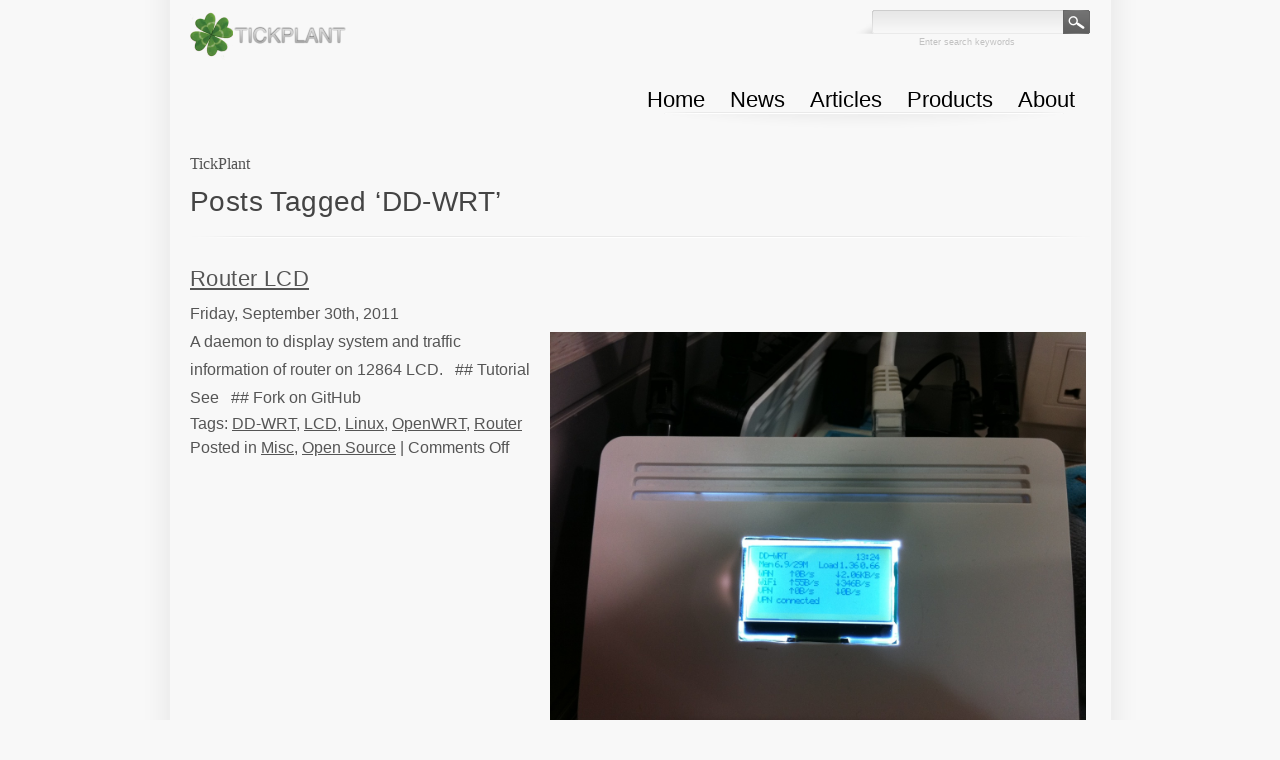

--- FILE ---
content_type: text/html; charset=UTF-8
request_url: https://tickplant.com/tags/dd-wrt/
body_size: 5778
content:
<!DOCTYPE html>
<html xmlns="http://www.w3.org/1999/xhtml" lang="en-US" prefix="og: http://ogp.me/ns# fb: http://ogp.me/ns/fb#">
<head>
<meta http-equiv="Content-Type" content="text/html; charset=UTF-8" />

<meta name="keywords" content="ios,mac,objective-c,javascript,html,css,nodejs,couchdb,cocoa,develop,web" />
<meta name="viewport" content="width=device-width, initial-scale=1">

<!-- default background color -->
<style type="text/css">
body{	background-color:#f8f8f8;	}
</style>

<link rel="pingback" href="https://tickplant.com/xmlrpc.php" />

		<!-- All in One SEO 4.1.4.5 -->
		<title>DD-WRT - TickPlant</title>
		<meta name="robots" content="max-image-preview:large" />
		<link rel="canonical" href="https://tickplant.com/tags/dd-wrt/" />
		<script type="application/ld+json" class="aioseo-schema">
			{"@context":"https:\/\/schema.org","@graph":[{"@type":"WebSite","@id":"https:\/\/tickplant.com\/#website","url":"https:\/\/tickplant.com\/","name":"TickPlant","description":"TickPlant build powerful apps for iOS and macOS.","inLanguage":"en-US","publisher":{"@id":"https:\/\/tickplant.com\/#organization"}},{"@type":"Organization","@id":"https:\/\/tickplant.com\/#organization","name":"TickPlant.com","url":"https:\/\/tickplant.com\/","sameAs":["https:\/\/twitter.com\/tickplant"]},{"@type":"BreadcrumbList","@id":"https:\/\/tickplant.com\/tags\/dd-wrt\/#breadcrumblist","itemListElement":[{"@type":"ListItem","@id":"https:\/\/tickplant.com\/#listItem","position":1,"item":{"@type":"WebPage","@id":"https:\/\/tickplant.com\/","name":"Home","description":"TickPlant - TickPlant build powerful apps for iOS and macOS.","url":"https:\/\/tickplant.com\/"},"nextItem":"https:\/\/tickplant.com\/tags\/dd-wrt\/#listItem"},{"@type":"ListItem","@id":"https:\/\/tickplant.com\/tags\/dd-wrt\/#listItem","position":2,"item":{"@type":"WebPage","@id":"https:\/\/tickplant.com\/tags\/dd-wrt\/","name":"DD-WRT","url":"https:\/\/tickplant.com\/tags\/dd-wrt\/"},"previousItem":"https:\/\/tickplant.com\/#listItem"}]},{"@type":"CollectionPage","@id":"https:\/\/tickplant.com\/tags\/dd-wrt\/#collectionpage","url":"https:\/\/tickplant.com\/tags\/dd-wrt\/","name":"DD-WRT - TickPlant","inLanguage":"en-US","isPartOf":{"@id":"https:\/\/tickplant.com\/#website"},"breadcrumb":{"@id":"https:\/\/tickplant.com\/tags\/dd-wrt\/#breadcrumblist"}}]}
		</script>
		<!-- All in One SEO -->

<link rel='dns-prefetch' href='//tickplant.com' />
<link rel='dns-prefetch' href='//www.googletagmanager.com' />
<link rel='dns-prefetch' href='//s.w.org' />
<link rel="alternate" type="application/rss+xml" title="TickPlant &raquo; DD-WRT Tag Feed" href="https://tickplant.com/tags/dd-wrt/feed/" />
		<script type="text/javascript">
			window._wpemojiSettings = {"baseUrl":"https:\/\/s.w.org\/images\/core\/emoji\/13.1.0\/72x72\/","ext":".png","svgUrl":"https:\/\/s.w.org\/images\/core\/emoji\/13.1.0\/svg\/","svgExt":".svg","source":{"concatemoji":"https:\/\/tickplant.com\/wp-includes\/js\/wp-emoji-release.min.js?ver=5.8.12"}};
			!function(e,a,t){var n,r,o,i=a.createElement("canvas"),p=i.getContext&&i.getContext("2d");function s(e,t){var a=String.fromCharCode;p.clearRect(0,0,i.width,i.height),p.fillText(a.apply(this,e),0,0);e=i.toDataURL();return p.clearRect(0,0,i.width,i.height),p.fillText(a.apply(this,t),0,0),e===i.toDataURL()}function c(e){var t=a.createElement("script");t.src=e,t.defer=t.type="text/javascript",a.getElementsByTagName("head")[0].appendChild(t)}for(o=Array("flag","emoji"),t.supports={everything:!0,everythingExceptFlag:!0},r=0;r<o.length;r++)t.supports[o[r]]=function(e){if(!p||!p.fillText)return!1;switch(p.textBaseline="top",p.font="600 32px Arial",e){case"flag":return s([127987,65039,8205,9895,65039],[127987,65039,8203,9895,65039])?!1:!s([55356,56826,55356,56819],[55356,56826,8203,55356,56819])&&!s([55356,57332,56128,56423,56128,56418,56128,56421,56128,56430,56128,56423,56128,56447],[55356,57332,8203,56128,56423,8203,56128,56418,8203,56128,56421,8203,56128,56430,8203,56128,56423,8203,56128,56447]);case"emoji":return!s([10084,65039,8205,55357,56613],[10084,65039,8203,55357,56613])}return!1}(o[r]),t.supports.everything=t.supports.everything&&t.supports[o[r]],"flag"!==o[r]&&(t.supports.everythingExceptFlag=t.supports.everythingExceptFlag&&t.supports[o[r]]);t.supports.everythingExceptFlag=t.supports.everythingExceptFlag&&!t.supports.flag,t.DOMReady=!1,t.readyCallback=function(){t.DOMReady=!0},t.supports.everything||(n=function(){t.readyCallback()},a.addEventListener?(a.addEventListener("DOMContentLoaded",n,!1),e.addEventListener("load",n,!1)):(e.attachEvent("onload",n),a.attachEvent("onreadystatechange",function(){"complete"===a.readyState&&t.readyCallback()})),(n=t.source||{}).concatemoji?c(n.concatemoji):n.wpemoji&&n.twemoji&&(c(n.twemoji),c(n.wpemoji)))}(window,document,window._wpemojiSettings);
		</script>
		<style type="text/css">
img.wp-smiley,
img.emoji {
	display: inline !important;
	border: none !important;
	box-shadow: none !important;
	height: 1em !important;
	width: 1em !important;
	margin: 0 .07em !important;
	vertical-align: -0.1em !important;
	background: none !important;
	padding: 0 !important;
}
</style>
	<link rel='stylesheet' id='nivoStyleSheet-css'  href='https://tickplant.com/wp-content/plugins/nivo-slider-light/nivo-slider.css?ver=5.8.12' type='text/css' media='all' />
<link rel='stylesheet' id='nivoCustomStyleSheet-css'  href='https://tickplant.com/wp-content/plugins/nivo-slider-light/custom-nivo-slider.css?ver=5.8.12' type='text/css' media='all' />
<link rel='stylesheet' id='wp-block-library-css'  href='https://tickplant.com/wp-includes/css/dist/block-library/style.min.css?ver=5.8.12' type='text/css' media='all' />
<link rel='stylesheet' id='wpt-twitter-feed-css'  href='https://tickplant.com/wp-content/plugins/wp-to-twitter/css/twitter-feed.css?ver=5.8.12' type='text/css' media='all' />
<script type='text/javascript' src='https://tickplant.com/wp-includes/js/jquery/jquery.min.js?ver=3.6.0' id='jquery-core-js'></script>
<script type='text/javascript' src='https://tickplant.com/wp-includes/js/jquery/jquery-migrate.min.js?ver=3.3.2' id='jquery-migrate-js'></script>
<script type='text/javascript' src='https://tickplant.com/wp-content/plugins/nivo-slider-light/jquery.nivo.slider.pack.js?ver=5.8.12' id='nivoSliderScript-js'></script>

<!-- Google Analytics snippet added by Site Kit -->
<script type='text/javascript' src='https://www.googletagmanager.com/gtag/js?id=UA-365976-7' id='google_gtagjs-js' async></script>
<script type='text/javascript' id='google_gtagjs-js-after'>
window.dataLayer = window.dataLayer || [];function gtag(){dataLayer.push(arguments);}
gtag('set', 'linker', {"domains":["tickplant.com"]} );
gtag("js", new Date());
gtag("set", "developer_id.dZTNiMT", true);
gtag("config", "UA-365976-7", {"anonymize_ip":true});
gtag("config", "GT-MQRTJHK");
</script>

<!-- End Google Analytics snippet added by Site Kit -->
<link rel="https://api.w.org/" href="https://tickplant.com/wp-json/" /><link rel="alternate" type="application/json" href="https://tickplant.com/wp-json/wp/v2/tags/34" /><link rel="EditURI" type="application/rsd+xml" title="RSD" href="https://tickplant.com/xmlrpc.php?rsd" />
<link rel="wlwmanifest" type="application/wlwmanifest+xml" href="https://tickplant.com/wp-includes/wlwmanifest.xml" /> 
<meta name="generator" content="WordPress 5.8.12" />
<meta name="generator" content="Site Kit by Google 1.102.0" />			<script type="text/javascript">
					(function(c,l,a,r,i,t,y){
						c[a]=c[a]||function(){(c[a].q=c[a].q||[]).push(arguments)};t=l.createElement(r);t.async=1;
						t.src="https://www.clarity.ms/tag/"+i+"?ref=wordpress";y=l.getElementsByTagName(r)[0];y.parentNode.insertBefore(t,y);
					})(window, document, "clarity", "script", "97pjgdfpy5");
			</script>
		<script type="text/javascript">
/* <![CDATA[ */
	jQuery(document).ready(function($){
		$(".nivoSlider br").each(function(){ // strip BR elements created by Wordpress
			$(this).remove();
		});
		$('.nivoSlider').nivoSlider({
			effect: 'fade', // Specify sets like: 'fold,random,sliceDown'
			slices: 15, // For slice animations
			boxCols: 8, // For box animations
			boxRows: 4, // For box animations
			animSpeed: 500, // Slide transition speed
			pauseTime: 3000, // How long each slide will show
			startSlide: 0, // Set starting Slide (0 index)
			directionNav: true, // Next & Prev navigation
			controlNav: true, // 1,2,3... navigation
			controlNavThumbs: false, // Use thumbnails for Control Nav
			pauseOnHover: true, // Stop animation while hovering
			manualAdvance: false, // Force manual transitions
			prevText: 'Prev', // Prev directionNav text
			nextText: 'Next', // Next directionNav text
			randomStart: false, // Start on a random slide
			beforeChange: function(){}, // Triggers before a slide transition
			afterChange: function(){}, // Triggers after a slide transition
			slideshowEnd: function(){}, // Triggers after all slides have been shown
			lastSlide: function(){}, // Triggers when last slide is shown
			afterLoad: function(){} // Triggers when slider has loaded
		});
	});
/* ]]> */
</script>

<!-- START - Open Graph and Twitter Card Tags 3.1.1 -->
 <!-- Facebook Open Graph -->
  <meta property="og:locale" content="en_US"/>
  <meta property="og:site_name" content="TickPlant"/>
  <meta property="og:title" content="DD-WRT"/>
  <meta property="og:url" content="https://tickplant.com/tags/dd-wrt/"/>
  <meta property="og:type" content="article"/>
  <meta property="og:description" content="TickPlant build powerful apps for iOS and macOS."/>
 <!-- Google+ / Schema.org -->
  <meta itemprop="name" content="DD-WRT"/>
  <meta itemprop="headline" content="DD-WRT"/>
  <meta itemprop="description" content="TickPlant build powerful apps for iOS and macOS."/>
  <!--<meta itemprop="publisher" content="TickPlant"/>--> <!-- To solve: The attribute publisher.itemtype has an invalid value -->
 <!-- Twitter Cards -->
  <meta name="twitter:title" content="DD-WRT"/>
  <meta name="twitter:url" content="https://tickplant.com/tags/dd-wrt/"/>
  <meta name="twitter:description" content="TickPlant build powerful apps for iOS and macOS."/>
  <meta name="twitter:card" content="summary_large_image"/>
 <!-- SEO -->
 <!-- Misc. tags -->
 <!-- is_tag -->
<!-- END - Open Graph and Twitter Card Tags 3.1.1 -->
	

<!-- including css style -->
<link rel="stylesheet" type="text/css" href="https://tickplant.com/wp-content/themes/deluxe/style.css?t=1636508085" />
<link rel="stylesheet" type="text/css" media="all" href="https://tickplant.com/?dynamic=css" />


<!-- including javascripts (jquery, swfObject, prettyPhoto) -->
<script type="text/javascript" src="https://tickplant.com/?dynamic=js"></script>
<script type="text/javascript" src="https://tickplant.com/wp-content/themes/deluxe/js/jquery-1.4.min.js"></script>
<script type="text/javascript" src="https://tickplant.com/wp-content/themes/deluxe/js/deluxemenu.js"></script>
<script type="text/javascript" src="https://tickplant.com/wp-content/themes/deluxe/js/jquery.prettyPhoto.js"></script>

<!--[if IE 7]>
	<link rel="stylesheet" type="text/css" href="https://tickplant.com/wp-content/themes/deluxe/css/ie7.css" />
<![endif]-->

<!--[if IE 6]>
	<style type="text/css"> #nav{ padding-left:70px; } .slider_mask_bottom, .slider_mask_top { display:none; } </style>
	<script src="https://tickplant.com/wp-content/themes/deluxe/js/DD_belatedPNG_0.0.8a-min.js"></script>
	<script>
		DD_belatedPNG.fix('img, div');
	</script>
<![endif]-->
</head>
<body>

<!-- begin container -->
<div class="container">

	<!-- begin site content -->
	<div class="site_content">
	
		<!-- begin left shadow -->
		<div class="container_portfolio_left_shadow">
		
			<!-- begin right shadow -->
			<div class="container_portfolio_right_shadow">
				
				<!-- begin container text -->
				<div class="container_text clearfix">
				
				<!-- begin header background -->
				<div class="header_bg">

						<!-- begin header content -->
						<div class="header_container">
							
							
							<!-- begin logo -->
							<div class="logo">
								<a href="https://tickplant.com"><img height="50" src="https://tickplant.com/wp-content/uploads/2011/09/logo.png" alt="TickPlant build powerful apps for iOS and macOS."/></a>
							</div>
							<!-- end logo -->
							
							<div class="menu_holder">
								<div class="header_content_topading">
									<!-- begin search -->
<form method="get" id="searchform" action="https://tickplant.com/" >
<div class="page_search">
	<div class="page_search_bg"><input type="text" name="s" id="s" class="search_input" /></div>
	<input type="submit" id="searchsubmit" value="" class="page_search_button" />
	<div class="cleardiv"></div>
	<div class="page_search_intro">Enter search keywords</div>
	<div class="cleardiv"></div>
</div>
</form>
<!-- end begin search -->
								</div>
								<div class="cleardiv"></div>
								<!-- begin main menu -->
								<div class="menu_container">
								
									<!-- begin menu -->
									<div class="deluxemenu"><ul id="menu-main" class="deluxemenu clearfix"><li id="menu-item-63" class="menu-item menu-item-type-custom menu-item-object-custom menu-item-home menu-item-63"><a href="https://tickplant.com/">Home</a></li>
<li id="menu-item-197" class="menu-item menu-item-type-post_type menu-item-object-page menu-item-197"><a href="https://tickplant.com/news/">News</a></li>
<li id="menu-item-430" class="menu-item menu-item-type-post_type menu-item-object-page menu-item-430"><a href="https://tickplant.com/articles/">Articles</a></li>
<li id="menu-item-88" class="menu-item menu-item-type-post_type menu-item-object-page menu-item-has-children menu-item-88"><a href="https://tickplant.com/products/">Products</a>
<ul class="sub-menu">
	<li id="menu-item-89" class="menu-item menu-item-type-post_type menu-item-object-page menu-item-89"><a href="https://tickplant.com/products/ios/">iOS</a></li>
	<li id="menu-item-90" class="menu-item menu-item-type-post_type menu-item-object-page menu-item-90"><a href="https://tickplant.com/products/mac/">macOS</a></li>
	<li id="menu-item-220" class="menu-item menu-item-type-post_type menu-item-object-page menu-item-220"><a href="https://tickplant.com/products/opensource/">Open Source</a></li>
	<li id="menu-item-343" class="menu-item menu-item-type-post_type menu-item-object-page menu-item-343"><a href="https://tickplant.com/products/android/">Android</a></li>
	<li id="menu-item-391" class="menu-item menu-item-type-post_type menu-item-object-page menu-item-391"><a href="https://tickplant.com/products/windows/">Windows</a></li>
</ul>
</li>
<li id="menu-item-64" class="menu-item menu-item-type-post_type menu-item-object-page menu-item-64"><a href="https://tickplant.com/about/">About</a></li>
</ul></div>									<!-- end menu -->
								   
								</div>
								<!-- end main menu -->
							</div>

						</div>
						<!-- end header content -->
						
				</div>	
				<!-- end header background -->					<!-- begin page short cut -->
					<div class="page_shortcut">
						<a href="https://tickplant.com">TickPlant</a>					</div>
					<!-- end page short cut -->
				
					<!-- begin page title container -->
					<div class="page_title_container">
						
						<!-- begin page title -->
						<div class="page_title">
							<div class="custom_title">
																						<h2 class="pagetitle">Posts Tagged &#8216;DD-WRT&#8217;</h2>
														</div>
						</div>
						<!-- end page title -->
				
					</div>
					<!-- end page title container -->

					<div class="page_line"></div>
					
					<!-- begin page content -->
					<div class="page_content">
					
										
					<div class="navigation" style="padding-bottom:10px;">
						<div class="alignleft"></div>
						<div class="alignright"></div>
					</div>
					
										
					<div style="padding-bottom:25px;">
						<h3 id="post-30"><a href="https://tickplant.com/routerlcd/" rel="bookmark" title="Permanent Link to Router LCD">Router LCD</a></h3>
						<small>Friday, September 30th, 2011</small>
						
					<div class="entry">

						<img src="http://xujiwei.com/blog/wp-content/uploads/2011/07/IMG_0684.jpg" alt="LCD on Router" height="400" class="alignright" />
A daemon to display system and traffic information of router on 12864 LCD.

&nbsp;

## Tutorial

See <http://xujiwei.com/blog/2011/07/router-diy-lcd/>

&nbsp;

## Fork on GitHub

<https://github.com/ohdarling/routerlcd>

&nbsp;
						
					</div>

						<p class="postmetadata">Tags: <a href="https://tickplant.com/tags/dd-wrt/" rel="tag">DD-WRT</a>, <a href="https://tickplant.com/tags/lcd/" rel="tag">LCD</a>, <a href="https://tickplant.com/tags/linux/" rel="tag">Linux</a>, <a href="https://tickplant.com/tags/openwrt/" rel="tag">OpenWRT</a>, <a href="https://tickplant.com/tags/router/" rel="tag">Router</a><br /> Posted in <a href="https://tickplant.com/./products/misc/" rel="category tag">Misc</a>, <a href="https://tickplant.com/./products/opensource/" rel="category tag">Open Source</a> |   <span>Comments Off<span class="screen-reader-text"> on Router LCD</span></span></p>
					</div>
					
					<div class="page_line"></div>
					
										
					<div class="navigation" style="padding-top:10px; padding-bottom:10px;">
						<div class="alignleft"></div>
						<div class="alignright"></div>
					</div>
					
										
					</div>
					<!-- end page content -->
					

				</div>
				<!-- end container text -->
	
			</div>
			<!-- end right shadow -->
		
		</div>
		<!-- end left shadow -->
		
	</div>
	<!-- end site content -->
	
</div>
<!-- end container -->

<!-- begin container -->
<div class="container">

	<!-- begin site content -->
	<div class="site_content">
	
		<!-- begin left shadow -->
		<div class="footer_left_shadow">
		
			<!-- begin right shadow -->
			<div class="footer_right_shadow">
				
				<!-- begin container text -->
				<div class="container_text">
				
				<div class="page_line"></div>

					<!-- begin footer -->
					<div class="footer">

						<!-- begin footer content -->
						<div class="footer_content">

							
							<!-- begin copyright and social icons -->
							<div class="footer_end">
								
																<!-- begin copyright text -->
								<div class="footer_copyright">
																		Copyright © 2011-2022 <a href="https://tickplant.com/">TickPlant.com</a>. All Rights Reserved.								</div>
								<!-- end copyright text -->
																
																<!-- begin social network icons -->
								<div class="footer_social_network">
									
																		<ul>
  	<li><a href="https://linkedin.com/in/xujiwei" target="_blank" rel="noreferrer"><img src="https://tickplant.com/wp-content/uploads/2022/03/linkedin-32.png" width="24" height="24" alt="Linkedin"/></a></li>
	<li><a href="https://twitter.com/ohdarling88" target="_blank" rel="noreferrer"><img src="https://tickplant.com/wp-content/uploads/2022/03/twitter-32.png" width="24" height="24" alt="Twitter"/></a></li>
</ul>									
								</div>
								<!-- end social network icons -->
																
							</div>
							<!-- end copyright and social icons -->
							
						</div>
						<!-- begin footer content -->

					</div>
					<!-- end footer -->
					
				</div>
				<!-- end container text -->
	
			</div>
			<!-- end right shadow -->
		
		</div>
		<!-- end left shadow -->
		
	</div>
	<!-- end site content -->
	
</div>
<!-- end container -->
<script type="text/javascript" src="https://tickplant.com/wp-content/themes/deluxe/js/custom.js"></script>
<script type='text/javascript' src='https://tickplant.com/wp-includes/js/wp-embed.min.js?ver=5.8.12' id='wp-embed-js'></script>
<script defer src="https://static.cloudflareinsights.com/beacon.min.js/vcd15cbe7772f49c399c6a5babf22c1241717689176015" integrity="sha512-ZpsOmlRQV6y907TI0dKBHq9Md29nnaEIPlkf84rnaERnq6zvWvPUqr2ft8M1aS28oN72PdrCzSjY4U6VaAw1EQ==" data-cf-beacon='{"version":"2024.11.0","token":"f38d48078a114b539ff2326b6f8e9f78","r":1,"server_timing":{"name":{"cfCacheStatus":true,"cfEdge":true,"cfExtPri":true,"cfL4":true,"cfOrigin":true,"cfSpeedBrain":true},"location_startswith":null}}' crossorigin="anonymous"></script>
</body>
</html>

--- FILE ---
content_type: text/css
request_url: https://tickplant.com/wp-content/themes/deluxe/style.css?t=1636508085
body_size: -123
content:
/*
	Theme Name: The Deluxe
	Theme URI: http://www.codestarlive.com/
	Description: The Deluxe
	Version: 1.1
	Author: Codestar
	Author URI: http://themeforest.net/user/Codestar/
	Tags: white & gray, custom home page, fixed width, widgets
*/

@import url("css/reset.css");
@import url("css/style.css?t=3");
@import url("css/prettyPhoto.css");
@import url("css/shortcodes.css?t=1");

.page_content a {
	text-decoration: underline;
}

.page_content .tabs a {
	text-decoration: none;
}

--- FILE ---
content_type: text/css;charset=UTF-8
request_url: https://tickplant.com/?dynamic=css
body_size: 292
content:
body{
	color:#555555;
	font-family:Arial;
	font-size:16px;
}
	
.portfolio_box_skin_3{
	width:290px;	
}

.blog_box_skin_3{
	width:640px;	
}

.portfolio_box_skin_2{
	width:290px;
}


/* getting main menu styles */
.deluxemenu{
	font-size:22px;
	margin-top:10px;
}

.deluxemenu ul li a{	
	color: #000000;	
}

.deluxemenu ul li {			
	display: block;	
	padding:10px 15px 10px 10px;	
}

.portfolio_filter ul li.current_page_item{
	background-color:#6794b1;
}
.deluxemenu ul li.current_page_item a,
.deluxemenu ul li.current-menu-item a,
.deluxemenu ul li.current-menu-ancestor a,
.deluxemenu ul li.current_page_ancestor a,
.deluxemenu ul li a:hover{
	color: #6794b1;
}

.deluxemenu ul.children li a,
.deluxemenu ul.children li ul.children li a,
.deluxemenu ul.children li ul.children li ul.children li a,
.deluxemenu ul.sub-menu li a,
.deluxemenu ul.sub-menu li ul.sub-menu li a,
.deluxemenu ul.sub-menu li ul.sub-menu li ul.sub-menu li a{
	color: #FFFFFF;
}

.deluxemenu ul.children li a:hover,
.deluxemenu ul.sub-menu li ul.sub-menu li ul.sub-menu li a:hover,
.deluxemenu ul.children li ul.children li ul.children li a:hover,
.deluxemenu ul.children li ul.children li a:hover,
.deluxemenu ul.sub-menu li a:hover,
.deluxemenu ul.sub-menu li ul.sub-menu li a:hover{
	color: #6794b1;
}

.deluxemenu ul.sub-menu li.current-menu-ancestor a,
.deluxemenu ul.sub-menu li.current-menu-item a,
.deluxemenu ul.sub-menu li.current_page_item a,
.deluxemenu ul.sub-menu li ul.sub-menu li.current-menu-ancestor a,
.deluxemenu ul.sub-menu li ul.sub-menu li.current-menu-item a,
.deluxemenu ul.sub-menu li ul.sub-menu li.current_page_item a,
.deluxemenu ul.sub-menu li ul.sub-menu li ul.sub-menu li.current-menu-ancestor a,
.deluxemenu ul.sub-menu li ul.sub-menu li ul.sub-menu li.current-menu-item a,
.deluxemenu ul.sub-menu li ul.sub-menu li ul.sub-menu li.current_page_item a,
.deluxemenu ul.children li.current_page_item a,
.deluxemenu ul.children li.current_page_ancestor a,
.deluxemenu ul.children li ul.children li.current_page_ancestor a,
.deluxemenu ul.children li ul.children li.current_page_item a,
.deluxemenu ul.children li ul.children li ul.children li.current_page_ancestor a,
.deluxemenu ul.children li ul.children li ul.children li.current_page_item a,
.deluxemenu ul.children li a:hover{
	color: #6794b1;
	background:url(https://tickplant.com/wp-content/themes/deluxe/images/li_ahover_bg.png) left bottom scroll transparent
}

.deluxemenu ul li ul li a{
	font-size: 16px;
	color: #FFFFFF;
	text-shadow: 1px 1px #000000;
	width: 165px; 	
	line-height:21px;
}

.deluxemenu ul li ul li ul li a{
	width: 168px; 	
}
.deluxemenu ul li ul li ul li {
	width: 188px; 	
}

.deluxemenu ul li ul li a:hover{
	background:url(https://tickplant.com/wp-content/themes/deluxe/images/li_ahover_bg.png) left bottom scroll transparent;
}

.deluxemenu ul li ul li a{
	background:url(https://tickplant.com/wp-content/themes/deluxe/images/li_a_bg.png) left bottom scroll transparent;
}





--- FILE ---
content_type: text/css
request_url: https://tickplant.com/wp-content/themes/deluxe/css/reset.css
body_size: 189
content:
html, body, div, span, applet, object, iframe,
h1, h2, h3, h4, h5, h6, p, pre,
small, strike, strong, sub, sup, tt, var,
b, u, i, center, blockquote, 
dl, dt, dd, ol, ul, li,
a, abbr, acronym, address, big, cite, code,
del, dfn, em, font, ins, kbd, q, s, samp,
fieldset, form, label, legend,
table, caption, tbody, tfoot, thead, tr, th, td {
	margin: 0;
	padding: 0;
	border: 0;
	outline: 0;
	font-size: 100%;
	vertical-align: baseline;
}

img 
{
    border:none;
	border-style: none; 
}

a  
{
    text-decoration:none;
}

*:focus {
	outline: 0; 
}

.cleardiv{
	clear:both;
}

.clearfix:after {
	content: ".";
	display: block;
	clear: both;
	visibility: hidden;
	line-height: 0;
	height: 0;
}
 
.clearfix {
	display: inline-block;
}
 
html[xmlns] .clearfix {
	display: block;
}
 
* html .clearfix {
	height: 1%;
}

--- FILE ---
content_type: text/css
request_url: https://tickplant.com/wp-content/themes/deluxe/css/style.css?t=3
body_size: 3909
content:
/* 
-------------------------------------------
	CSS MAP
-------------------------------------------
A)  GENERAL LAYOUT
	1.  Header
	2.  Menu
	3.  Headlines
	4.  Slider
	5. Intro Text
	6. Some Text

B)	PAGE STYLES
	1. Page Container
	2. Page Right Sidebar
	3. Page Nav Numbers
	4. Page Search
	5. Blog Container
	6. Portfolio Container
	7. Footer

C)  CONTACT STYLES

D)  OTHER STYLES

-------------------------------------------
*/

body {
	line-height: 1.8;
}

/*	
	A) GENERAL LAYOUT
-------------------------------------------
	1. Header
-------------------------------------------
*/
.header_bg {					width:100%;	height:105px;	display:table;	}
.header_container {			width:900px;	margin-left:auto;	margin-right:auto;	display:table;	}
.header_content_topading{	height:50px;	padding-top:10px;	display:table;	float:right;	}
.logo{						margin-top:10px;	float:left;	text-align:center;	display:table;	}
/*	
-------------------------------------------
	2. Menu
-------------------------------------------
*/
.menu_container{	height:70px;	z-index:10;	float:right;	background:url(../images/menu_shadow.png) center bottom no-repeat;	}
.menu_holder{				display:table;	float:right;	}
.deluxemenu{				float:right;	display:table; }
.deluxemenu ul{				margin: 0;	padding: 0;	list-style-type: none;	}
.deluxemenu ul ul {			padding-bottom:5px;	padding-top:13px;	top:30px !important;	}
.deluxemenu ul ul ul{			top:0 !important;	padding-top:0;	padding-left:9px;	}
.deluxemenu ul li{				position: relative;	display: inline;	float: left;	z-index:100;	}
.deluxemenu ul li ul{			position: absolute;	left: 0;	display: block;	 visibility: hidden;}
.deluxemenu ul li ul li {			display: block;	padding:0; float: none;	}
.deluxemenu ul li ul li a{			display: block;	padding:10px;	}
* html .deluxemenu ul li a{ 		display: inline-block;	}
.dohidden ul{ 				display:none !important; }
.deluxemenu ul ul {			background:url(../images/drop.png) no-repeat scroll -1px 0 transparent;	}
.deluxemenu ul ul ul{			background:url(../images/subdrop.png) no-repeat scroll -1px 0 transparent;	}
/*	
-------------------------------------------
	3. Headlines
-------------------------------------------
*/
.news{					background:url(../images/news_bg.png);	height:58px;	width:100%;	display:table;	}
.news_content{			display:table;	width:100%;	}
.hot_news{				margin-top:20px;	margin-right:15px;	margin-left:15px;	float:left;	font-size:17px;	font-weight:bold;	color:#CCCCCC;	}
.news_items{			display:table;	float:left;	margin-top:17px;	width:650px;	}
.news_line{				background:url(../images/hot_news_line.png) left no-repeat;	float:left;	height:58px;	width:2px;	padding-right:10px;	}
.news_more{				padding-top:17px;	float:left;	display:table;	}
.news_text {				float:left;	}
#news_ticker li{			list-style:none;	background:none;	}
#news_ticker li a{			color:#bbb;font-size:16px;font-weight:bold;	}
#news_ticker li a:hover{	color:#ddd;	}
/*	
-------------------------------------------
	4. Slider
-------------------------------------------
*/
.banner{				width:100%;	display:table;	background-color:#f8f8f8;	text-align:center;	z-index:-100;	margin-bottom:20px;	margin-top:20px;	}
.slider_mask_top{		font-size:0;	line-height:0;	position:absolute;	background: url(../images/slider_mask_top.png) no-repeat top left;	width:900px;	height:5px;	z-index:1;		}
.slider_mask_bottom{	font-size:0;	line-height:0;	position:absolute;	background: url(../images/slider_mask_bottom.png) no-repeat top left;	width:900px;	height:5px;	margin-top:-5px;	z-index:1;	}
.slider_content{		width:100%;	margin-left:auto;	margin-right:auto;	z-index:0;	position:relative;	}
.sliders{				z-index:0;	margin-left:auto;	margin-right:auto;	width:1000px;	}
.sliders_full{			z-index:0;	margin-left:auto;	margin-right:auto;	}
.slider_item{			width:100%; background-size: 900px 300px !important	}
.slider_item  a{			display:block;height:100%;width:100%;	}
.slider_item span{		padding-top:180px;	}
.slider_nav {			width:100%;	left:0; margin-top:-27px !important;	}
#nav{					width:880px;	display:table;	margin-left:auto;	margin-right:auto;	}
#nav a{					padding:10px;	color:#FFFFFF;	background-color:#000000;	}
#nav a:hover{			padding:10px;	color:#000;	background-color:#fff;	}
#recentimages li {			list-style:none;	float:left;	margin-right:5px;	font-size:10px;	z-index:1;	cursor:pointer;	background-image:url('../images/banner_button.png');	width:21px;	height:21px;	}
.hover {					width:21px;	height:21px;	top:0;	left:0;	display:none;	float:left;	z-index:0;	background-image:url('../images/banner_button_active.png');	}
#recentimages .selected{	width:21px;	height:21px;	top:0;	left:0;	float:left;	background-image:url('../images/banner_button_active.png');	}
/*	
-------------------------------------------
	5. Intro Text
-------------------------------------------
*/
.container_text{	width:900px;	margin-left:30px;	padding-left:20px;	margin-right:30px;	padding-right:20px;	background-color:#f8f8f8;	}
.intro_holder{		display:table;	}
.intro_text{		margin-top:20px;	margin-bottom:20px;		color:#353535;	font-size:25px;	padding-top:15px;	width:670px;	float:left;	font-weight:bold;	}
.intro_ready{		margin-top:20px;	margin-bottom:10px;	float:right;	display:table;	width:221px;	height:53px;	}
.page_line{			background:url(../images/page_line.png) center no-repeat;	height:2px;	display:table;	width:100%;	font-size:0;	}
/*	
-------------------------------------------
	6. Some Text
-------------------------------------------
*/
.some_text{						margin-top:20px;	margin-bottom:20px;	display:table;	}
.some_img{						margin-right:15px;	margin-bottom:5px;	}
.some_widgets{					margin-top:10px;	margin-bottom:20px;	display:table;	float:left;	}
.some_widgets_item_bottom_last{	width:270px;	float:left;	display:table;	}
.some_widgets_item_bottom {		width:260px;	margin-right:50px;	float:left;	display:table;	}
.some_widgets_item_last {		width:270px;	float:left;	display:table;	}
.some_widgets_item {				width:260px;	margin-right:50px;	float:left;	display:table;	}
.some_widget_image{				float:left;	padding-right:15px;	display:table;	}
.some_widget_text{				padding-right:10px;	display:table;	}
.some_content{					padding-top:5px;	padding-bottom:20px;	display:table;	}
.some_content_image{			background:url(../images/some_bg.png);	text-align:center;	width:250px;	margin-top:15px;	height:148px;	padding:5px;	}
.some_title{					color:#666666;	font-size:17px;	font-weight:bold;	}

.widgets{						margin-top:20px;	display:table;	}
.site_content{					width:1000px;	margin-left:auto;	margin-right:auto;	}
/*	
	B) PAGE STYLES
-------------------------------------------
	1. Page Container
-------------------------------------------
*/
.container_left_shadow{			background:url(../images/container_left_shadow.png) left no-repeat;	display:table;	width:1000px;	}
.container_right_shadow{		background:url(../images/container_right_shadow.png) right no-repeat;	display:table;	width:1000px;	}
.container_page_left_shadow{	background:url(../images/container_page_left_shadow.png) left no-repeat;	display:table;	width:1000px;	}
.container_page_right_shadow{	background:url(../images/container_page_right_shadow.png) right no-repeat;	display:table;	width:1000px;	}
.page_shortcut{					display:table;	padding-top:20px;	width:100%;	font-size:16px;	color:#999;	font-family:Tahoma;	}
.page_title_container{			display:table;	padding-top:10px;	padding-bottom:10px;	width:100%;	}
.page_title{					font-size:30px;	color:#444;	font-weight:bold;	float:left;	width:100%;	}
.page_categories{				display:table;	width:100%;	}
.page_categories ul li {			padding-right:15px;	padding-top:10px;	float:left;	font-size:17px;	list-style: none;	}
.page_categories ul li a{			color:#555;	padding-left:15px;	background:url(../images/plus.gif) center left no-repeat;	line-height:0;	}
.page_categories ul li a:hover{		color:#6794b1;	}
.page_categories ul li.current_page_item a{	color:#6794b1;	}
.page_content{						padding-top:20px;	margin-bottom:20px;	display:block;	width:100%;	}
.page_container_contact{			display:table;	margin-bottom:20px;	width:100%;	background:url(../images/navigation_bg.png) bottom right no-repeat;	background-position:300px 0;	}
.page_contact_container{			margin-left:20px;	margin-top:20px;	width:570px;	float:left;	}
.page_navigation_contact{			float:left;	display:table;	width:270px;	margin-top:10px;	margin-right:30px;	}
.page_container{					display:table;	margin-bottom:20px;	width:100%;	background:url(../images/navigation_bg.png) bottom right no-repeat;	background-position:665px 0;	}
.page_container a{					font-weight:bold;	color:#555;	}
.page_container a:hover{				color:#999;	}
.page_content_with_categories{		width:630px;	float:left;	display:table;	margin-top:20px;	}
.page_navigation_container{			float:right;	display:table;	width:220px;	margin-top:10px;	margin-bottom:25px;		font:12px "Tahoma",Arial,Helvetica,san-serif;	}
.page_navigation_title{				width:100%;	background:url(../images/navigation_line.png) bottom no-repeat;	}
.page_tags{							padding-top:20px;	padding-bottom:20px;	display:table;	}
.page_tags a{						background-color:#f0f0f0;	color:#666666;	padding:3px;	margin-right:2px;	margin-top:10px;	float:left;	display:table;	}
.page_tags a:hover{					background-color:#dddddd;	text-decoration:underline;	}
/*	
-------------------------------------------
	2. Page Right Sidebar
-------------------------------------------
*/
.page_navigation_container h3{								color:#666666;	}
.page_navigation_container ul li {								list-style: none;	line-height: 19px;	padding: 8px 0;	position: relative;	margin: 0;	}
.page_navigation_container ul li a {								padding-left:10px;	}
.page_navigation_container ul li ul.children li a {					padding-left:10px;	}
.page_navigation_container ul li.current_page_item {			margin: 0 0 0 -31px;	padding: 0 0 0 16px;	width: 220px;	}
.page_navigation_container ul li ul li.current_page_item {			margin: 0 0 0 -41px;	}
.page_navigation_container ul li ul li ul li.current_page_item {		margin: 0 0 0 -51px;	}
.page_navigation_container ul li ul li ul li ul li.current_page_item {	margin: 0 0 0 -61px;	}
.page_navigation_container ul li.current_page_item a {								padding: 8px 0 0 25px;	display: block;	color:#fff; }
.page_navigation_container ul li.current_page_item  ul.children li a {					margin-left:15px;	}
.page_navigation_container ul li ul.children li.current_page_item ul.children li a {		margin-left:25px;	}
.page_navigation_container ul li ul.children li.current_page_item ul.children li a span {	padding-left:0px;	}
.page_navigation_container ul li.current_page_item a span {				padding: 0 5px 8px 0;	display: block;	position: relative;	}
.page_navigation_container ul li ul li.current_page_item a span {			padding: 0 5px 8px 25px;	}
.page_navigation_container ul li ul li ul li.current_page_item a span {			padding: 0 5px 8px 35px;	}
.page_navigation_container ul li ul li ul li ul li.current_page_item a span {		padding: 0 5px 8px 45px;	}
.page_navigation_container ul li ul{									margin: 6px 0 -8px 0 !important;	}
.page_navigation_container ul li.current_page_item ul{				margin: -2px 0 0px 0 !important;	}
.page_navigation_container ul li.current_page_item ul li{				margin:0 !important;	padding:0;	}
.page_navigation_container ul li.current_page_item ul li a,
.page_navigation_container ul li.current_page_item ul li a span{		background:none;	}
.page_navigation_container ul li.current_page_item ul.children{		padding-left:10px;	}
.page_navigation_container ul li ul.children{						padding-left:10px;	}
.page_navigation_container ul a:hover,
.page_navigation_container ul li.current_page_item  ul.children li a:hover{	color:#6794b1;	}
.page_navigation_container ul a,
.page_navigation_container ul li.current_page_item  ul.children li a{		color:#000;	}
.page_navigation_container ul li.current_page_item {			background:url(../images/sidebar_menu_arrow.png) left top no-repeat;	}
.page_navigation_container ul li.current_page_item a {			background:url(../images/sidebar_menu_bg.png) right top no-repeat;	}
.page_navigation_container ul li.current_page_item a span {		background:url(../images/sidebar_menu_bg.png) right bottom no-repeat;	}
.page_navigation_container ul li.current_page_item ul li a{		background:url(../images/nonarrow.png) no-repeat scroll left center transparent;	}
.page_navigation_container ul li a{								background:url(../images/nonarrow.png) no-repeat scroll left center transparent;	}
.page_navigation_container ul.site_left_menu{					margin-bottom:25px;	}
.page_navigation_container ul li.recentcomments {				background:url(../images/comment_btn.png) no-repeat scroll left top transparent;	padding:0px;	padding-left:20px;	padding-bottom:10px;	margin-top:10px;	font-size:11px;	}
.page_navigation_container ul li.recentcomments a{				background:none;	}
.page_navigation_container ul li.recentcomments a.url{			font-weight:bold;	font-size:11px;	}
.textwidget{				margin-bottom:25px;	}
.page_navigation_advert{	display:table;	}
.page_navigation_left{		display:table;	margin-bottom:20px;	}
.custom_title h3 {			padding-bottom:0px;	}
/*	
-------------------------------------------
	3. Page Nav Numbers
-------------------------------------------
*/
.pages_numbers a{				padding-top:2px;	width:100%;	height:100%;	float:left;	}
.pages_numbers a:hover{			background:url(../images/page_num_hover.gif) top center no-repeat;	}
.pages_numbers{					display:table;	padding-bottom:10px;	}
.pages_numbers ul li{				list-style: none;	float:left;	margin-right:10px;	width:30px;	height:24px;	text-align:center;	background:url(../images/page_num.gif) top center no-repeat;	}
.pages_numbers ul li.current a{		cursor:normal; }
.pages_numbers ul li.pages	 {		background:none; font-style:italic; color:#ccc;	width:100px; text-align:left; }
/*	
-------------------------------------------
	4. Page Search
-------------------------------------------
*/
.page_search{						float:right;	background:url(../images/search_bg.png) left top no-repeat;	}
.page_search_intro{					font-size:9px;	color:#c2c2c2;	text-align:center;	}
.page_search .page_search_button{	background:url(../images/search_button.png) no-repeat;	float:left;	width:27px;	height:24px;	border:0px;	font-size:10px;	}
.page_search .search_input{			border:0px;	background:none;	font-size:10px;	color:#999999;	margin-left:35px;	margin-top:5px;	margin-right:5px;	width:175px;	}
.page_search_bg{					float:left;	height:24px;	}
/*	
-------------------------------------------
	5. Blog Container
-------------------------------------------
*/
.blog_titles {		border-bottom:1px solid #ECECEC;	display:table;	font-size:11px;	margin-bottom:10px;	margin-top:5px;	padding-bottom:5px;	width:99%;	}
.blog_info{			float:left;	display:table;	}
.blog_comments{		float:right;	display:table;	}
/*	
-------------------------------------------
	6. Portfolio Container
-------------------------------------------
*/
.portfolio_container{		display:table;	}
.blog_box_skin_3{			padding-bottom:30px;	padding-right:40px;	float:left;	display:table;	}
.portfolio_box_skin_3{		padding-bottom:30px;	padding-right:40px;	float:left;	display:table;	}
.portfolio_details_skin_3{	float:left;	display:table;	padding-top:10px;	margin-right:15px;	}
.portfolio_box_container{	width:100%;	display:table;	}
.portfolio_box_skin_2{		padding-bottom:30px;	padding-right:15px;	float:left;	display:table;	}
.portfolio_image_skin2{		display:table;	float:left;	border:1px solid #e5e5e5;	background-color:#e9e9e9;	position:relative; 	overflow:hidden;	}
.portfolio_details_skin_2{	float:left;	display:table;	padding-top:10px;	}
.portfolio_box{				padding-bottom:40px;	width:100%;	display:table;	}
.inside_border{				padding:5px;	border:1px solid #f3f3f3;	float:left;	font-size:0;	line-height:0;	}
.comments li {					list-style: none;	}
.comment_border{			padding:5px;	border:1px solid #f3f3f3;	display:table;	float:left;	height:80px;	width:775px;	}
.comment_date{				font-size:11px;	text-align:center;	width:100%;		}
.portfolio_box_anime{		position:relative; 	overflow:hidden;	float:left;	}
.comment_box{				display:table;	float:left;	border:1px solid #e5e5e5;	background-color:#eaeaea;	position:relative; 	overflow:hidden;	width:775px;	}
.portfolio_image{			display:table;	float:left;	border:1px solid #e5e5e5;	background-color:#e9e9e9;	margin-right:10px;	position:relative; 	overflow:hidden;	}
.portfolio_zoom{			width:900px;	height:500px;	display:none;	position:absolute; 	top:0;	left:0;	float:inherit;		background:url(../images/portfolio_bg.png);	cursor:pointer;	}
.portfolio_details{			float:left;	display:table;	width:375px;	}
.portfolio_title{			font-size:19px;	font-weight:bold;	color:#555;	display:table;	padding-bottom:10px; padding-top:10px;	}
.portfolio_text{			float:left;	}
.details_button{			width:76px;	height:30px;	display:table;	float:left;	padding:0;	margin:0;	color:#ffffff;	text-align:center;		background:url(../images/details_button.gif) no-repeat;	}
.portfolio_details_button span{					padding:0;	margin:0;	}
.portfolio_details_with_categories_button span{	padding:0;	margin-top:10px;	}
.portfolio_details_button{	margin-top:10px;	display:table;	}
.container_portfolio_left_shadow{				background:url(../images/container_portfolio_left_shadow.png) left repeat-y;	display:table;	width:1000px;	}
.container_portfolio_right_shadow{				background:url(../images/container_portfolio_right_shadow.png) right repeat-y;	display:table;	width:1000px;	}
/*	
-------------------------------------------
	7. Footer
-------------------------------------------
*/
.footer{						line-height:21px;	}
.footer_content{				padding-top:5px;	width:900px;	margin-left:auto;	margin-right:auto;	display:table;	}
.footer_end{					width:100%;	padding-bottom:15px;	padding-top:10px;	display:table;	}
.footer_copyright{				display:table;	float:left;	font-size:10px;	font-family:Tahoma;	line-height:15px;	}
.footer_social_network{			display:table;	float:right;	font-size:11px;	font-family:Tahoma;	}
.footer_social_network ul li{		list-style: none;	float:left;	padding-left:10px;	padding-top:10px;	}
.footer_social_network_text{	width:100%;	display:table;	float:left;	}
.footer a:hover{					color:#ccc;	}
.footer_form{					padding-top:14px;	}
.footer_form input{				border:0;	margin:0;	font-size:9px;	font-family:Tahoma;	height:16px;	padding-left:5px;	padding-top:7px;	padding-bottom:5px;	width:175px;	}
.footer_form textarea{				border:0;	margin:0;	font-size:9px;	font-family:Tahoma;	padding-left:5px;	padding-top:7px;	width:175px;	height:48px;	background:none;	overflow:hidden;		}
.footer_form .textarea_form{		width:180px;	height:58px;	}
.footer_form .submit_bg{			width:46px;	height:41px;	cursor:pointer;	loat:right;	margin-top:5px;	padding-top:18px;	color:#ffffff;	}
.footer_left_shadow{			background:url(../images/footer_left_shadow.png) left no-repeat;	display:table;	width:1000px;	}
.footer_right_shadow{			background:url(../images/footer_right_shadow.png) right no-repeat;	display:table;	width:1000px;	}
/*	
	C) CONTACT STYLES
*/
.contact_form{				display:table;	width:500px;	float:left;		padding-top:20px;	}
.contact_form_title{		padding-left:30px;	margin-bottom:2px;	float:left;	width:100%;	}
.contact_form_required{		float:left;	color:#cccccc;	font-size:9px;	}
.contact_form_bg{			float:left;	height:24px;	}
.contact_form_message_bg{	float:left;	height:106px;	}
.contact_form_submit{		background:url(../images/contact_submit_bg.gif);	margin-top:10px;	display:table;	}
.contact_form input{			border:0px;	background:none;	font-size:10px;	color:#999999;	margin-left:33px;	margin-top:5px;	margin-right:5px;	width:200px;	}
.contact_form_item{			height:60px;	width:100%;	}
.contact_form_input_bg{		float:left;	width:270px;	background:url(../images/search_bg.png) left top no-repeat;	display:table;	}
.contact_title{				font-size:19px;	font-weight:bold;	color:#555;	display:table;	padding-bottom:15px;	padding-left:25px;	}
.success{					color: #249901;	padding: 5px;	margin-bottom:10px;	margin-left:28px;	width:300px;	border: 1px solid #99CC00;	background-color: #dff2d9;	display:table;	}
.error{						color: #ffffff;	padding: 5px;	margin-bottom:10px;	margin-left:28px;	width:300px;	border: 1px solid #FF4A4A;	background-color:#FF8A8A;	}
.mini_div{					width:125px; float:left;	}
.map_text{					padding:20px;	}
.map_container{				padding-left:17px;	}
.contact_form_textarea_input_bg{	float:left;	width:378px;	background:url(../images/from_textarea_bg.png) left top no-repeat;	display:table;	}
.contact_form_message_bg textarea{		border:0px;	background:none;	font-size:11px;	color:#999999;	margin-left:33px;	margin-top:5px;	margin-right:5px;	width:310px;	height:100px;	overflow:hidden;	}
/*	
	D) OTHER STYLES
*/
.page_top{							width:100%;	background:url(../images/page_top.png);	height:4px;	line-height:0;	font-size:0;	}
.details_container{					display:table;	}
.details_image{						display:table;	float:left;	border:1px solid #e5e5e5;	background-color:#e9e9e9;	position:relative; 	overflow:hidden;	}
.slider_nav_details {				width:100%;	left:0;	top:250px;	padding-top:20px;	padding-bottom:20px;	}
#nav_details{						width:900px;	display:table;	margin-left:auto;	margin-right:auto;	}
#recentimages_details li {				list-style:none;	float:left;	margin:0;	cursor:pointer;	width:80px;	height:80px;	padding:5px;	line-height:0;	font-size:0;	}
#recentimages_details .selected{		top:0;	left:0;	float:left;	background:#ccc;	}


--- FILE ---
content_type: text/css
request_url: https://tickplant.com/wp-content/themes/deluxe/css/shortcodes.css?t=1
body_size: 2915
content:
/* 
-------------------------------------------
	SHORTCODES MAP
-------------------------------------------
	1.  General
	2.  Simple Button
	3.  Arrowlists & Checklists
	4.  Box Styles
	5.  Drop-Cap & Block Quotes
	6.  Columns Styles
	7.  Dividers Container
	8.  Tabs & Toggle
	9.  Others
-------------------------------------------
*/


/*	
-------------------------------------------
	1. General
-------------------------------------------
*/
p {				line-height:1.5em;	margin-bottom:18px;	}
ul { margin-left: 20px; margin-bottom: 18px; }
strong { 			font-weight: bold; }
h1, h2, h3, 
h4, h5, h6 {		font-family:"Trebuchet MS",Arial,Helvetica,san-serif; 	letter-spacing:0.4px;	padding-bottom:10px;	font-weight:normal;	line-height:100%;	}
h1{				font-size:36px;	}
h2{				font-size:28px;	}
h3{				font-size:22px;	}
h4{				font-size:18px;	}
h5{				font-size:16px;	}
h6{				font-size:12px;	}
code{			background:#f6f6f6 url(../images/codetag.png) repeat scroll 0 0;	display:table;	padding:0 10px 16px;	line-height:20px; border:1px solid #ddd;	}
p img {			padding: 0;	max-width: 100%;	}
img.centered{	display: block;	margin-left: auto;	margin-right: auto;	}
img.alignright{	padding: 4px;	margin: 0 0 2px 7px;	display: inline;	}
img.alignleft{	padding: 4px;	margin: 0 7px 2px 0;	display: inline;	}
.alignright {	float: right;	}
.alignleft {		float: left;	}
a{				color:#555;	}
a:hover{		color:#000;	}

.image_frame_center{	display: block;	margin-left: auto;	margin-right: auto;	}
.image_frame_right{	padding: 4px;	margin: 0 0 2px 7px;	display: inline;	float: right;}
.image_frame_left{	padding: 4px;	margin: 0 7px 2px 0;	display: inline;	float: left;}
.img_top{			padding-bottom:10px;	}
.img_bottom{		padding-top:10px;	}
.img_left{			padding-right:10px;	}
.img_left_center{	padding-right:10px;	padding-top:5px;	}
.img_right{			padding-left:10px;	}
.img_right_center{	padding-left:10px;	padding-top:5px;	}

/*	
-------------------------------------------
	2. Simple Button
-------------------------------------------
*/
.simple_button{			clear:both; 	color:#fff;	font-size:11px;	font-family:Tahoma;	font-weight:bold;	margin-right:10px;	margin-top:15px;	display:table;	line-height:28px;	}
.simple_button a{		height:30px;	display:table;	margin-left:20px;	padding-right:20px;	color:#555;	}
.simple_button a:hover{	color:#fff;	}
.simple_button{			background:url(../images/shortcodes/begin_big_button.png) no-repeat scroll left top transparent;	}
.simple_button a{		background:url(../images/shortcodes/end_big_button.png) no-repeat scroll right top transparent;	}




/*	
-------------------------------------------
	3. Arrowlists & Checklists
-------------------------------------------
*/
.ul_arrow_list,
.ul_check_list,
.ul_plus_list,
.ul_star_list,
.ul_pencil_list{	clear:both; margin:10px 10px 10px 0; display:table;	list-style: none;	}

.ul_star_list li,
.ul_plus_list li,
.ul_check_list li,
.ul_pencil_list li{	padding-top:5px;	padding-bottom:5px;	padding-left:25px;	}
.ul_arrow_list li{	padding-top:5px;	padding-bottom:5px;	padding-left:15px;	}
/*	
-------------------------------------------
	4. Box Styles
-------------------------------------------
*/
.download_box {		background:url(../images/icons/download_box.png) no-repeat scroll 15px center #e3ffcd;	border:1px solid #A3C159;	color:#5E6F33; }					
.info_box {			background:url(../images/icons/info_box.png) no-repeat scroll 20px center #bbddff;	border:1px solid #5997d1;	color:#467eb5;	}
.warning_box {		background:url(../images/icons/warning_box.png) no-repeat scroll 20px center #ffc7c2;	border:1px solid #ff8c80;	color:#d73224; }
.note_box {			background:url(../images/icons/note_box.png) no-repeat scroll 20px center #fff0bc;	border:1px solid #d3bc6f;	color:#9E660D;	}
.message_box {		background:url(../images/icons/message_box.png) no-repeat scroll 10px center #f4f4f4;	border:1px solid #dcdcdc;	color:#747474;	}
.simple_box {		background-color:#fcfcfc; padding-left:20px !important; border:1px solid #f1f1f1;	color:#747474;	}
.info_boxes{		clear:both;	margin:5px 0;	padding:20px 20px 20px 70px;	}


/*	
-------------------------------------------
	5. Drop-Cap & Block Quotes
-------------------------------------------
*/
.dropcap{				display:block;	float:left;	font-size:70px;	line-height:60px;	margin:0 8px 0 0;	color:#ccc;	font-family:"Trebuchet MS";	}
.pquote { 				margin: 25px 0 25px 0; background-color:#f1f1f1; padding: 20px 10px 10px 20px; border-left: 5px solid #ccc; font-size: 13px; line-height: 1.45em; font-style: italic; color:#666;}
.pquote_left { 			margin: 5px 25px 10px 0; width:30%; float:left; background-color:#f1f1f1; padding: 20px 10px 10px 20px; border-left: 5px solid #ccc; font-size: 13px; line-height: 1.45em; font-style: italic; color:#666;}
.pquote_right { 			margin: 5px 0 10px 25px; width:30%; float:right; background-color:#f1f1f1; padding: 20px 10px 10px 20px; border-right: 5px solid #ccc; font-size: 13px; line-height: 1.45em; font-style: italic; color:#666;}
.pquote_message {		padding: 15px 10px 0 40px;	font-size: 13px; 	line-height: 1.45em; 	font-style: italic; 	color:#666;	}
.pquote_message p{ 		padding-right:40px;	}
.pquote_message span {	color:#999;	font-size:10px;	}


/*	
-------------------------------------------
	6. Columns Styles
-------------------------------------------
*/
.basic_columns h5,
.basic_columns h4,
.basic_columns h3,
.basic_columns h2,
.basic_columns h1{	margin-bottom:10px;	border-bottom:1px solid #f1f5f7;	}
.basic_columns {		float:left;	margin-right:5%;	position:relative;	}
.one_half {			width:47.5%;	}
.one_third {			width:30%;		}
.one_fourth{		width:21.2%;	}
.one_fifth {			width:16%;		}
.two_third {			width:65%;		}
.three_fourth {		width:73%;		}
.last {				clear:right;	margin-right:0 !important;	}



/*	
-------------------------------------------
	7. Dividers
-------------------------------------------
*/
.divider_pad{					clear:both;	display:block;	width:100%; }
.divider_hr{					clear:both;	display:block;	width:100%;	margin-bottom:20px;	padding-top:5px;	border-bottom:1px solid #f1f1f1;	}
.divider_with_top{				clear:both;	display:block;	width:100%;	margin-bottom:20px;	padding-top:15px;	border-bottom:1px solid #f1f1f1;	font-size:9px;	line-height:10px;	position:relative;	text-align:right;	}
.divider_with_top a {			color:#CCCCCC;	height:20px;	position:absolute;	right:0;	top:10px;	width:20px;	}


/*	
-------------------------------------------
	8. Tabs & Toggle
-------------------------------------------
*/
ul.tabs {							margin: 0;	padding: 0;	float: left;	list-style: none;	height: 32px;	border-bottom: 1px solid #ebebeb;	border-left: 1px solid #ebebeb;	width: 100%;	}
ul.tabs li {						float: left;	margin: 0;	padding: 0;	height: 31px;	line-height: 31px;	border: 1px solid #ebebeb;	border-left: none;	margin-bottom: -1px;	background: #f6f6f6;	overflow: hidden;	position: relative;	}
ul.tabs li a {						color: #000;	display: block;	padding: 0 20px;	}
ul.tabs li a:hover {				background: #fbfbfb;	}	
html ul.tabs li.active, 
html ul.tabs li.active a:hover  {		background: #fff;	border-bottom: 1px solid #fff;	}
.tab_container {					border: 1px solid #ebebeb;	border-top: none;	clear: both;	float: left; 	width: 100%; background: #fff;	}
.tab_content {					padding: 20px;	padding-bottom: 0 !important;	display:none;	background: #fff;	}

h3.toggler {						clear: both;	margin:10px 0 10px 0;	padding: 0 0 0 25px;	float: left;	}
.toggle_container {				margin: 0;	padding: 0;	clear: both;	overflow:hidden;	display:none;	}
.toggle_container .block {		padding: 0 25px;	display:table;	background:#f1f1f1;	}
.toggle_container .block p {		padding: 5px 0;	margin: 5px 0;	}


/*	
-------------------------------------------
	9. Others
-------------------------------------------
*/
.text_justify{				text-align:justify;	}
.sitemap ul li {				list-style: none;	width:400px !important; 	padding:3px 0 !important;}
.highlight{					padding:1px 4px; }




.pricing_table {				width:100%;	}
.price_head td {				height:80px;	text-align:center;  padding:10px 0;	background-color:#e9eaec;	border-left:solid 1px #fff;	background:url(../images/price_page/price_head.png) left top;	}
.price_head h2{				padding:6px 0 4px 10px;	color:#344450;	margin-bottom:0 !important; border:0 !important; }
.price_head h3{				padding:4px 0 0 10px;	color:#566670;	margin-bottom:0 !important; border:0 !important; }
.price_headtop{				background:none !important;	}
.price_body td{				text-align:center;  color:#999;	border-left:solid 1px #fff;	border-bottom:solid 1px #fff;	padding:12px 0px 12px 0px;	background:url(../images/price_page/price_head.png) left top;	}
.price_body .title{			color:#555; font-weight:bold;	}
.sign_up td {					border-left:solid 1px #fff;	background:url(../images/price_page/price_head.png) left top;	}
.sign_up .button_span{		margin-left:auto; margin-right:auto;	display:table; color:#fff;	}
.sign_up a{					margin:20px auto;	height:44px;	float:left;		color:#fff;		text-align:center;	background:url(../images/price_page/signup_first.png) top left no-repeat; }
.sign_up a span{				margin-left:15px; padding-right:15px;	height:44px;	font-size:20px; padding-top:13px;	display:table;	background:url(../images/price_page/signup_last.png) top right no-repeat; 	}
.price_icons {				display:table;	margin-left:auto; margin-right:auto; height:16px;	width:16px;		}
.price_body .yes{			background:url(../images/price_page/check.png) left top no-repeat;	}
.price_body .plus{			background:url(../images/price_page/plus.png) left top no-repeat;	}
.price_body .no{				background:url(../images/price_page/no.png) left top no-repeat;		}
.price_body .info{			background:url(../images/price_page/info.png) left top no-repeat;	}
.price_body .del{			background:url(../images/price_page/delete.png) left top no-repeat;	}


.top_featured_orange{			background-color:#ffc11b;	border-bottom:1px solid #ffc93a;	}
.price_head .featured_orange{	background:none; background-color:#ffba01;  border-left:0;	}
.price_body .featured_orange {	background:none;	background-color:#ffecb8;	border-bottom:solid 1px #fff5d8; color:#555;	}
.price_head .featured_orange h2{	color:#fff;	}
.price_head .featured_orange h3{	color:#344450;	}
.sign_up .featured_orange {		background:none;	background-color:#ffecb8;	border-bottom:solid 1px #ffecb8;	}
.sign_up .featured_orange a {		background:url(../images/price_page/signup_featured_first_orange.png) top left no-repeat; 	}
.sign_up .featured_orange a span{	background:url(../images/price_page/signup_featured_last_orange.png) top right no-repeat; 	}
.bottom_featured_orange {		background-color:#fff2cd;	}


.top_featured_blue{				background-color:#1bcaff;	border-bottom:1px solid #3ad2ff;	}
.price_head .featured_blue{		background:none; background-color:#01c3ff;  border-left:0;	}
.price_body .featured_blue {		background:none;	background-color:#b8eeff;	border-bottom:solid 1px #fff5d8; color:#555;	}
.price_head .featured_blue h2{	color:#fff;	}
.price_head .featured_blue h3{	color:#344450;	}
.sign_up .featured_blue {		background:none;	background-color:#b8eeff;	border-bottom:solid 1px #d8f5ff;	}
.sign_up .featured_blue a {		background:url(../images/price_page/signup_featured_first_blue.png) top left no-repeat; 	}
.sign_up .featured_blue a span{	background:url(../images/price_page/signup_featured_last_blue.png) top right no-repeat; 	}
.bottom_featured_blue {			background-color:#cdf3ff;	}

.top_featured_red{				background-color:#c65454;	border-bottom:1px solid #ce6b6b;	}
.price_head .featured_red{		background:none; background-color:#c04141;  border-left:0;	}
.price_body .featured_red {		background:none;	background-color:#edc9c9;	border-bottom:solid 1px #f5e1e1; color:#555;	}
.price_head .featured_red h2{		color:#fff;	}
.price_head .featured_red h3{		color:#344450;	}
.sign_up .featured_red {			background:none;	background-color:#edc9c9;	border-bottom:solid 1px #edc9c9;	}
.sign_up .featured_red a {		background:url(../images/price_page/signup_featured_first_red.png) top left no-repeat; 	}
.sign_up .featured_red a span{	background:url(../images/price_page/signup_featured_last_red.png) top right no-repeat; 	}
.bottom_featured_red {			background-color:#f3dada;	}

.top_featured_green{			background-color:#a0c654;	border-bottom:1px solid #adce6b;	}
.price_head .featured_green{		background:none; background-color:#96c041;  border-left:0;	}
.price_body .featured_green {	background:none;	background-color:#dcf1b1;	border-bottom:solid 1px #fff; color:#555;	}
.price_head .featured_green h2{	color:#fff;	}
.price_head .featured_green h3{	color:#344450;	}
.sign_up .featured_green {		background:none;	background-color:#dcf1b1;	border-bottom:solid 1px #dcf1b1;	}
.sign_up .featured_green a {		background:url(../images/price_page/signup_featured_first_green.png) top left no-repeat; 	}
.sign_up .featured_green a span{	background:url(../images/price_page/signup_featured_last_green.png) top right no-repeat; 	}
.bottom_featured_green {			background-color:#eeffcc;	}


.top_featured_pink{				background-color:#c654c6;	border-bottom:1px solid #ce6bce;	}
.price_head .featured_pink{		background:none; background-color:#c041c0;  border-left:0;	}
.price_body .featured_pink {		background:none;	background-color:#edc9ed;	border-bottom:solid 1px #fff; color:#555;	}
.price_head .featured_pink h2{	color:#fff;	}
.price_head .featured_pink h3{	color:#344450;	}
.sign_up .featured_pink {		background:none;	background-color:#edc9ed;	border-bottom:solid 1px #f5e1f5;	}
.sign_up .featured_pink a {		background:url(../images/price_page/signup_featured_first_pink.png) top left no-repeat; 	}
.sign_up .featured_pink a span{	background:url(../images/price_page/signup_featured_last_pink.png) top right no-repeat; 	}
.bottom_featured_pink {			background-color:#f3daf3;	}


.span_button_big{		background:url(../images/shortcodes/begin_big_button.png) no-repeat scroll left top transparent;	}
.button_big{			background:url(../images/shortcodes/end_big_button.png) no-repeat scroll right top transparent;	}
.ul_plus_list li{			background:url(../images/shortcodes/plus_list.png) no-repeat scroll left center transparent;	}
.ul_star_list li{			background:url(../images/shortcodes/star_list.png) no-repeat scroll left center transparent;	}
.ul_arrow_list li{		background:url(../images/shortcodes/arrow_list.png) no-repeat scroll left center transparent;	}
.ul_check_list li{		background:url(../images/shortcodes/check_list.png) no-repeat scroll left center transparent;	}
.ul_pencil_list li{		background:url(../images/shortcodes/pencil_list.png) no-repeat scroll left center transparent;	}	
.pquote_message p{ 		background:url(../images/shortcodes/qoute_last.png) no-repeat scroll right bottom transparent;	}
.pquote_message {		background:url(../images/shortcodes/qoute_first.png) no-repeat scroll 10px 10px transparent; 	}
h3.toggler {				background:url(../images/shortcodes/toggle_icon.png) left 4px no-repeat;		}
h3.active {				background:url(../images/shortcodes/toggle_icon.png) left -16px no-repeat;	}


#wp-calendar {							width: 200px;	}
#wp-calendar caption {						color: #555;	font-size: 12px;	font-weight: bold;	padding-bottom: 5px;	text-align: left;	}
#wp-calendar thead {						font-size: 11px;	}
#wp-calendar tbody {						color: #aaa;	}
#wp-calendar tbody td {					background: #f1f1f1; border: 1px solid #fff;	padding: 5px 0 4px;	text-align: center;	}
#wp-calendar tbody .pad {					background: none;	}
#wp-calendar tfoot #next {					text-align: right;	}


--- FILE ---
content_type: application/javascript
request_url: https://tickplant.com/wp-content/themes/deluxe/js/custom.js
body_size: 1455
content:
$(document).ready(function(){
	$("a[rel^='prettyPhoto']").prettyPhoto({theme:'dark_square'});
	$('#success').hide();
	$('#error').hide();
	banner_buttons();   
	slideshow_control();   
	go_top();
	portfolio_zoom();
	
	$(".activefocus").focus(function () {
			if ($(this).attr("value") == $(this).attr("defaultValue")) {
					$(this).attr("value", '');
			}

	});

	$(".activefocus").blur(function () {
			if ($(this).attr("value") == '') {
					$(this).attr("value", $(this).attr("defaultValue"));
			}

	});
	
	
	$("h3.toggler").click(function(){
		$(this).toggleClass("active").next(".toggle_container").slideToggle("fast");
	});
	
	$(".tab_content").hide();
	$("ul.tabs li:first").addClass("active").show();
	$(".tab_content:first").show(); 
	
	$("ul.tabs li").click(function() {
	
		$("ul.tabs li").removeClass("active");
		$(".tab_content").hide(); 
		$(this).addClass("active"); 
		var tabNum = ($(this).find("a").attr("href")).replace('#tab', '');
		$(this).parent().next().find("div:nth-child(" + tabNum + ")").fadeIn();

		return false;
	});


	
	$(".footer_social_network ul li").fadeTo('normal', 0.4);
	$(".footer_social_network ul li").hover(function(){
		$(this).fadeTo('normal', 1);
	}, function() {
		$(this).fadeTo('normal', 0.4);
	});
	
});

/* Banner Button Effect */
function banner_buttons(){
	$('#recentimages li').append('<div class="hover"></div>');  
	$('#recentimages li').hover(  
		function() {  
			$(this).children('div').fadeIn('500');   
		},   
		function() {  
			$(this).children('div').fadeOut('500');      
		}).click(function () {
			$('#recentimages li').removeClass('selected');
			$(this).addClass('selected');
			return false;
		});

	$('#recentimages_details li').append('<div class="hover_details"></div>');  
	$('#recentimages_details li').hover(  
		function() {  
			$(this).children('div').fadeIn('500');   
		},   
		function() {  
			$(this).children('div').fadeOut('500');      
		}).click(function () {
			$('#recentimages_details li').removeClass('selected');
			$(this).addClass('selected');
			return false;
		});

}

function portfolio_zoom(){

	$('.portfolio_box_anime').hover(function(){
		$(".portfolio_zoom", this).fadeIn('500');
	
	}, function() {
		$(".portfolio_zoom", this).fadeOut('500');
	});
}


/* Slide show play & pause */
function slideshow_control(){
	$('#slideshow').hover(  
		function() {
			jQuery('#slideshow').cycle('pause')
		},   
		function() {  
		 	jQuery('#slideshow').cycle('resume')
	});
	$('#slideshow_details').hover(  
		function() {
			jQuery('#slideshow_details').cycle('pause')
		},   
		function() {  
		 	jQuery('#slideshow_details').cycle('resume')
	});
}


function go_top(){
	$('a[href^=#respond]').bind("click", function(event) {
        event.preventDefault();
        var ziel = $(this).attr("href");

        $('html,body').animate({
                scrollTop: $(ziel).offset().top
        }, 500);
        return false;
    });	
	
	$('a[href^=#top]').bind("click", function() {
        $('html,body').animate({
                scrollTop: 0
		}, 500);
        return false;
    });	
}


jQuery.iFormValidate = {
	build : function(options)
	{
		var defaults = {
			phpFile:"mail.php",
			ajax: true
		};
		var options = $.extend(defaults, options); 
		return $(this).each(
			function() {
			$inputs = $(this).find(":input").filter(":not(:submit)");
			$(this).submit(function(){
				var isValid = jQuery.iFormValidate.validateForm($inputs);
				if(!isValid){
					$('#error').fadeIn("slow");
					$('#success').fadeOut("slow");
					return false;
				};
				if(options.ajax){
					var data = {};
					$inputs.each(function(){
						data[this.name] = this.value
					});
					$inputs.each(function(){
						data[this.name] = this.value
						
					});
					
						$('#error').fadeOut("slow");
						$('#result').load(options.phpFile, data, function(){
						$('#success').fadeIn("slow");
						
						
						$(':input','#myform')
						 .not(':button, :submit, :reset, :hidden')
						 .val('')
						 .removeAttr('checked')
						 .removeAttr('selected');

					});
					return false;
				}else{
					return true;
				}
			});
			
			$inputs.bind("keyup", jQuery.iFormValidate.validate);
			$inputs.filter("select").bind("change", jQuery.iFormValidate.validate);
		});
	},
	validateForm : function($inputs)
	{
		var isValid = true; //benifit of the doubt?
		$inputs.filter(".is_required").each(jQuery.iFormValidate.validate);
		if($inputs.filter(".is_required").hasClass("invalid")){isValid=false;}
		return isValid;
	},
		
	validate : function(){
		var $val = $(this).val();
		var isValid = true;
		

		
		if($(this).hasClass('vdate')){
			var Regex = /^([\d]|1[0,1,2]|0[1-9])(\-|\/|\.)([0-9]|[0,1,2][0-9]|3[0,1])(\-|\/|\.)\d{4}$/;
			isValid = Regex.test($val);
		}else if($(this).hasClass('vemail')){
			var Regex =/^([a-zA-Z0-9_\.\-\+])+\@(([a-zA-Z0-9\-])+\.)+([a-zA-Z0-9]{2,4})+$/;
			if(!Regex.test($val)){isValid = false;};
		}else if($(this).hasClass('vname')){
			if($val == "name" || $val == ""){
				isValid = false;
				$('.vname').val('name');
				$('.vsemail').val('email address');
				$('.vsubject').val('subject');
				$('.vmessage').val('message');
			};
		}else if($(this).hasClass('vsemail')){
			if($val == "email address" || $val == ""){
				isValid = false;
			};
		}else if($(this).hasClass('vsubject')){
			if($val == "subject" || $val == ""){
				isValid = false;
			};
		}else if($(this).hasClass('vmessage')){
			if($val == "message" || $val == ""){
				isValid = false;
			};
		}else if($(this).hasClass('vphone')){
			var Regex =/^([0-9a-zA-Z]+([_+.-]?[0-9a-zA-Z]+)*@[0-9a-zA-Z]+[0-9,a-z,A-Z,.,-]*(.){1}[a-zA-Z]{2,4})+$/;
			if(!Regex.test($val)){isValid = false;}
		}else if($val.length == 0){
			isValid = false;
		}
		
		if(isValid){
			$(this).removeClass("invalid");
			$(this).addClass("valid");
		}else{
			$(this).removeClass("valid");
			$(this).addClass("invalid");
		}
		return isValid;
	}	
}
jQuery.fn.FormValidate = jQuery.iFormValidate.build;

$(document).ready(function ()
{
	$('#myform').FormValidate({
		phpFile:site_url+"/includes/get_mail.php",
		ajax:true
	});
});

--- FILE ---
content_type: text/javascript;charset=UTF-8
request_url: https://tickplant.com/?dynamic=js
body_size: -107
content:
fade_speed = 800;
delay_time = 4000;
main_menu_a = "#000000";
main_menu_a_hover = "#6794b1";
submain_menu_a = "#FFFFFF";
submain_menu_a_hover = "#6794b1";
site_url = "https://tickplant.com/wp-content/themes/deluxe";
$main_menu_color = "#000000";
$main_menu_over_color = "#6794b1";	
